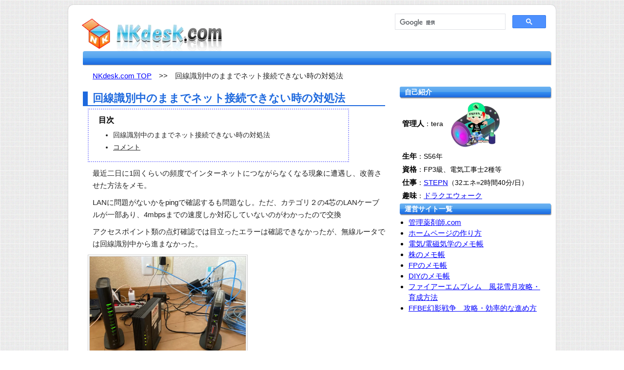

--- FILE ---
content_type: text/html; charset=UTF-8
request_url: http://nkdesk.com/net/net1.php
body_size: 5466
content:
<!DOCTYPE html>
<html lang="ja">
<head>

<meta charset="utf-8" />
<meta http-equiv="X-UA-Compatible" content="IE=edge">
<meta name="description" content="回線識別中のままでネット接続できない時の対処法について解説しています。" />
<meta name="keywords" content="管理薬剤師,薬局,業務,回線識別中のままでネット接続できない時の対処法" />
<meta name="author" content="wakabagari" />
<meta name="viewport" content="width=device-width" />
<meta name="format-detection" content="telephone=no" />
<title>回線識別中のままでネット接続できない時の対処法</title>
<script src="//ajax.googleapis.com/ajax/libs/jquery/1.8.3/jquery.min.js"></script><!--1.6.1じゃないとpretyphoto動かないし画像読み込みよりも後方だとダメ-->




<link rel="stylesheet" type="text/css" href="../style/substyle.css?v=2023110251" media="all" />
<link rel="canonical" href="https://kanri.nkdesk.com/net/net1.php" />
<link rel="stylesheet" href="../prettyPhoto_compressed_3.1.5/css/prettyPhoto.css" type="text/css" media="screen" title="prettyPhoto main stylesheet" charset="utf-8" />
</head>

<body>
<div id="allcontents">
<header id="a1">
<div id="a1a">
<h1 id="a1b"><a href="https://nkdesk.com/">
<div class="a15"><img src="../webp/2.webp" alt="回線識別中のままでネット接続できない時の対処法～nkdesk.com" style="width:351px;height:74px;" /></div>
<div class="a17" style="text-align:center;"><img src="../webp/2.webp" alt="回線識別中のままでネット接続できない時の対処法～nkdesk.com" style="width:270px;height:57px;" /></div>
</a></h1>
</div>



<!--Desktop表示エリアStart-->
<div class="a15">
<div id="a7">
<!--サイト内検索-->
<script async src="https://cse.google.com/cse.js?cx=partner-pub-7953532464974742:1425717045">
</script>
<div class="gcse-searchbox-only"></div>
<!--サイト内検索-->
</div>
<p class="b1">
</p>
</div>
<!--Desktop表示エリアEND-->
<nav>
<p class="b3">
<a href="https://nkdesk.com/" aria-label="NKdesk.com TOP">NKdesk.com TOP</a>　&gt;&gt;　回線識別中のままでネット接続できない時の対処法</p>
</nav>


</header>
<article id="a25">
<section id="a2">

<h2>回線識別中のままでネット接続できない時の対処法</h2>
<div id="c10">
<p id="c11">
目次
</p>
<ul id="c12">
<li>回線識別中のままでネット接続できない時の対処法</li>
<li><a href="#com1">コメント</a></li>
</ul>
</div>


<p class="b3">
最近二日に1回くらいの頻度でインターネットにつながらなくなる現象に遭遇し、改善させた方法をメモ。
</p>
<p class="b3">
LANに問題がないかをpingで確認するも問題なし。ただ、カテゴリ２の4芯のLANケーブルが一部あり、4mbpsまでの速度しか対応していないのがわかったので交換
</p>
<p class="b3">
アクセスポイント類の点灯確認では目立ったエラーは確認できなかったが、無線ルータでは回線識別中から進まなかった。
</p>
<figure class="a10">
<a class="z40" title="" href="../webp/20.webp" rel="prettyPhoto" aria-label="拡大イメージ"><img src="../webp/20.webp" alt="" style="max-width:96%;width:320px;height:240px;" /></a>
</figure>
<p class="b3">
無線ルータにアクセスして、
</p>
<figure class="a10">
<a class="z40" title="" href="../webp/21.webp" rel="prettyPhoto" aria-label="拡大イメージ"><img src="../webp/21.webp" alt="" style="max-width:96%;width:320px;height:276px;" /></a>
</figure>
<p class="b3">
設定→管理→ファームウエア更新からオンラインバージョンアップを選択して、更新実行を行い、最新のファームウエアに更新しておく。
</p>
<figure class="a10">
<a class="z40" title="" href="../webp/22.webp" rel="prettyPhoto" aria-label="拡大イメージ"><img src="../webp/22.webp" alt="" style="max-width:96%;width:320px;height:276px;" /></a>
</figure>
<p class="b3">
次にinternetの設定画面から、インターネット@スターを行うのチェックを外し、DHCPサーバーからIPアドレスを自動取得にチェックする。
</p>
<p class="b3">
このチェックボックスは無線ルータ背面の切り替えスイッチがAUTOでは表示されないので、MANUALに変える。
</p>
<p class="b3">
そして、DNSサーバーアドレスをGoogleのアドレスの8.8.8.8と8.8.4.4にする。
</p>
<figure class="a10">
<a class="z40" title="" href="../webp/23.webp" rel="prettyPhoto" aria-label="拡大イメージ"><img src="../webp/23.webp" alt="" style="max-width:96%;width:320px;height:276px;" /></a>
</figure>
<p class="b3">
通常初期設定ではDHCPサーバーであるルータ（アドレスはIpconfig /allで）が、DNSサーバーとIPアドレスの自動取得を行うがMANUALモードにすると手動設定できるようになる。
</p>
<p class="b3">
IPアドレスは家庭内LANとかでない限りは流石にルータのDHCPサーバーに頼って自動で取得してもらうが、DNSサーバーは自動で割り振られるプロバイダのDNSサーバーを使う必要はなく、自由に切り替えることができる。
</p>
<p class="b3">
PC側では、設定→ネットワークとインターネットの項からDNSサーバーの割り当てを編集できるが、初期設定では自動でルータのアドレスを取得するので、ルータに設定しているDNSサーバーのアドレスが重要。
</p>
<p class="b3">
Google Public DNSが早いといわれているので、
</p>
<table class="b4">
<thead>
<tr>
<th></th>
<th>IPv4</th>
<th>IPv6</th>
</tr>
</thead><tbody>
<tr>
<td>優先DNSサーバ</td>
<td>8.8.8.8</td>
<td>2001:4860:4860::8888</td>
</tr>
<tr>
<td>代替DNSサーバ</td>
<td>8.8.4.4</td>
<td>2001:4860:4860::8844</td>
</tr>
</tbody>
</table>
<p class="b3">
これを使用する。
</p>
<p class="b3">
利用しているCATVなどのプロバイダがIPv6に対応している場合は自動で使用されるが、この際に使用するか否かを無線ルータ側でも設定できる。そして、ipv6を使用する場合のDNSサーバーもgoogleに切り替えておくとよい。
</p>
<p class="b3">
初期設定はインターネット@スタートを行うにチェックがつくが、これをはずし、特に問題がない場合は、IPv6ネイティブを使用するにチェックしておく。
</p>
<p class="b3">
これで問題が出たら、IPv6を使用しないにチェックする。なるべく自動判別（インターネット＠スタート）機能を利用しないのがこの回線識別中エラーをなくす最善の方法。
</p>










<h3 id="com1">コメントor補足情報orご指摘あればをお願いします。</h3>
<div style="border:double 3px #000;width:80%;padding:5px;margin-left:20px;">
<form class="x2" name="x2" method="post" action="https://kanri.nkdesk.com/sql/comsearch.php">
<p>
<label for="x5">コメント検索</label>（件名or本文内でキーワード検索できます）
</p>
<input name="x5" id="x5" type="text" size="30" maxlength="30" style="margin:10px" />
<input type="submit" value="件名or本文検索する" style="padding:5px 10px;" />
</form>
</div>



<form id="x3" name="x3" method="post" action="" enctype="multipart/form-data">
<dl>
<dt><label for="name">名前（10文字まで）<span>※必須</span></label></dt>
<dd><input type="text" name="name" id="name" size="50" maxlength="10" value="" /></dd>
<dt><label for="sub">件名（20文字まで）<span>※必須</span></label></dt>
<dd><input type="text" name="sub" id="sub" size="50" maxlength="20" value="" /></dd>
<dt><label for="body">インプットエリア（1000文字まで）<span>※必須</span></label></dt>
<dd><textarea id="body" name="body" cols="40" rows="5" maxlength="1000"></textarea></dd><!--ブラウザによりcolsの幅違う。amazonブラウザが一番長い-->

<dt><label for="upfile">アップする画像ファイル<br />（ファイル名：<span>日本語名不可</span>半角英数字のみ、サイズ：<span>2Mまで</span>→現在停止中）</label></dt>
<dd><input type="file" name="upfile" aria-label="file" /></dd>

<dt><label for="password">パスワード<img src="../webp/88.webp" alt="" style="vertical-align:middle;width:80px;height:20px;" /></label></dt>
<dd><input type="password" id="pass" name="pass" size="10" maxlength="4" aria-label="password" /></dd>
</dl>
<input type="submit" value="書き込み" style="margin:20px 0 0 30px;" />
</form><br /><br />

<ul class="clearfix p1">
<li>&lt;&lt;&nbsp;前のページ</li>
<li>次のページ&nbsp;&gt;&gt;</li>
</ul>
</section>
<aside id="a5">
<p class="b13">自己紹介</p>
<p class="b28"><b>管理人</b>：tera&nbsp;&nbsp;&nbsp;&nbsp;<img src="../webp/0.webp" alt="" style="width:100px;height:100px;" />
<p class="b28"><b>生年</b>：S56年</p>
<p class="b28"><b>資格</b>：FP3級、電気工事士2種等</p>
<p class="b28"><b>仕事</b>：<a href="https://nkdesk.com/sonota/stepn.php">STEPN</a>（32エネ=2時間40分/日）</p>
<p class="b28"><b>趣味</b>：<a href="https://nkdesk.com/sonota/dwalk.php">ドラクエウォーク</a></p>

<p class="b13">運営サイト一覧</p>
<ul class="b25">
<li><a href="https://kanri.nkdesk.com/">管理薬剤師.com</a></li>
<li><a href="https://homepage.nkdesk.com/">ホームページの作り方</a></li>
<li><a href="https://denki.nkdesk.com/">電気/電磁気学のメモ帳</a></li>
<li><a href="https://kabu.nkdesk.com/">株のメモ帳</a></li>
<li><a href="https://fp.nkdesk.com/">FPのメモ帳</a></li>
<li><a href="https://diy.nkdesk.com/">DIYのメモ帳</a></li>
<li><a href="https://fireemblem.nkdesk.com/">ファイアーエムブレム　風花雪月攻略・育成方法</a></li>
<li><a href="https://ffbe.nkdesk.com/">FFBE幻影戦争　攻略・効率的な進め方</a></li>
</ul>
</aside>

</article>

<footer id="a6">



<ul id="c3">
<li><a href="https://nkdesk.com/">NKdesk.com TOP</a></li>
</ul>
<p id="ad"><small>Copyright&copy; nkdesk all right reserved.</small></p>
</footer>

<div id="a13">
<a href="#">
<img src="../webp/5.webp" alt="ページトップへ" style="width:60px;height:65px;" />
</a>
</div>


<!--prettyphoto:headerで読み込んでるのはcssファイル-->
<script defer src="../prettyPhoto_compressed_3.1.5/js/jquery.prettyPhoto.js" type="text/javascript" charset="utf-8"></script>

<!--プリティフォト、ページトップ-->
<script type="text/javascript" defer src="../js/mainscript.js?v=20231025" charset="utf-8"></script>


<!-- グーグルアナリティクス遅延読み込み　Google Analytics -->
<script>
function lazyAnalyticsScript() {

//スクリプトの読み込みが1回目であることを確認するため
 var scrollFirstTime = 1;

//スクロールとマウス動作を検出
 window.addEventListener("scroll", oneTimeFunction, false);
 window.addEventListener("mousemove", oneTimeFunction, false);
 function oneTimeFunction() {
  if (scrollFirstTime === 1) {

//スクリプトの読み込みを1回限りにするため
   scrollFirstTime = 0;

//1つ目のscriptタグの書き込みこみ
   var adScript = document.createElement("script");
   adScript.src = 'https://www.googletagmanager.com/gtag/js?id=G-1GVRMVDZLR';
   document.body.appendChild(adScript);

//2つめのscriptタグの書き込み
   var adScript2 = document.createElement("script");
   adScript2.innerHTML = 'window.dataLayer = window.dataLayer || []; function gtag(){dataLayer.push(arguments);} gtag("js", new Date()); gtag("config", "G-1GVRMVDZLR");';
   document.body.appendChild(adScript2);

//念のためeventListenerを削除
   window.removeEventListener("scroll", oneTimeFunction, false);
   window.removeEventListener("mousemove", oneTimeFunction, false);
  }
 }
}
lazyAnalyticsScript();
</script>

<!--アドセンス遅延読み込み-->
<script>
(function(window, document) {
  function main() {
    // GoogleAdSense読込み
    var ad = document.createElement('script');
    ad.type = 'text/javascript';
    ad.async = true;
    // 新コードの場合、サイト運営者IDを書き換えてコメントアウトを外す
    // 旧コードの場合、コメントアウトしたままにする
    ad.dataset.adClient = 'ca-pub-7953532464974742';
    ad.src = 'https://pagead2.googlesyndication.com/pagead/js/adsbygoogle.js';
    var sc = document.getElementsByTagName('script')[0];
    sc.parentNode.insertBefore(ad, sc);
  }

  // 遅延読込み
  var lazyLoad = false;
  function onLazyLoad() {
    if (lazyLoad === false) {
      // 複数呼び出し回避 + イベント解除
      lazyLoad = true;
      window.removeEventListener('scroll', onLazyLoad);
      window.removeEventListener('mousemove', onLazyLoad);
      window.removeEventListener('mousedown', onLazyLoad);
      window.removeEventListener('touchstart', onLazyLoad);
      window.removeEventListener('keydown', onLazyLoad);

      main();
    }
  }
  window.addEventListener('scroll', onLazyLoad);
  window.addEventListener('mousemove', onLazyLoad);
  window.addEventListener('mousedown', onLazyLoad);
  window.addEventListener('touchstart', onLazyLoad);
  window.addEventListener('keydown', onLazyLoad);
  window.addEventListener('load', function() {
    // ドキュメント途中（更新時 or ページ内リンク）
    if (window.pageYOffset) {
      onLazyLoad();
    }
  });
})(window, document);
</script>



</div>
</body></html>



--- FILE ---
content_type: text/css
request_url: http://nkdesk.com/style/substyle.css?v=2023110251
body_size: 5707
content:
/*���o�C���t�@�[�X�g�A�f�X�N�g�b�v�͌��*/
@charset "utf-8";

html, body, div, span, applet, object, iframe, h1, h2, h3, h4, h5, h6, p, blockquote, pre, a, abbr, acronym, address, big, cite, code, del, dfn, em, font, img, ins, kbd, q, s, samp, small, strike, strong, sub, sup, tt, var, b, u, i, center, dl, dt, dd, ol, ul, li, fieldset, form, label, legend, table, caption, tbody, tfoot, thead, tr, th, td {
	margin:0;
	padding:0;
	background:transparent;
	border:0;
	outline:0;
	font-family:Verdana, "���S�V�b�N", YuGothic, "�q���M�m�p�S ProN W3", "Hiragino Kaku Gothic ProN", "���C���I", Meiryo, sans-serif;
	font-size:16px;
	line-height:1.5;
	text-align:left;
	word-break:break-all;
}
.clearfix:after {
	content: "";
	display: block;
	clear: both;
	}
* html .clearfix {
	height: 1px;
	/*\*//*/
	height: auto;
	overflow: hidden;
	/**/
	 } 
article,aside,canvas,details,figcaption,figure,footer,header,hgroup,menu,nav,section,summary {
	display:block;
	}
img {
	vertical-align:middle;
	max-width:100%;

    }
span {
	color:#EB0000;
	}
body {	
	text-align:center;
	}
strong {
	font-weight:normal;
	}
table {
	border-spacing:none;
	empty-cells:show;
	}
hr {
	margin:10px 0 20px 30px;
	color:#aaa;
	}
h2 {
	margin:10px 0 5px 0;
	font-size:18px;
	font-weight:bold;
	border-left:10px solid #1e69de;
	border-bottom:2px solid #1e69de;
	padding-left:10px;
	line-height:28px;
	color:#1e69de;
	}
h2 a {
	font-weight:bold;
	color:#1e69de;
	}
h3 {
	margin:20px 0 10px 0;
	padding:0 0 0 10px;
	border-left:double 8px #3f454d;
	border-bottom:solid 1px #3f454d;
	font-size:16px;
	line-height:24px;
	font-weight:bold;
	color:#3f454d;
	behavior:url(http://kanri.nkdesk.com/pie/PIE.htc);
	position:relative;
	box-shadow:0px 1px 0px #ccc;
	}
h3 a {
	font-weight:bold;
	color:#3f454d;
	}
h4 {
	margin:0 0 5px 0;
	padding:0 0 0 10px;
	border:solid 1px #ccc;
	line-height:24px;
	color:#555;
	font-weight:bold;
	behavior:url(http://kanri.nkdesk.com/pie/PIE.htc);
	position:relative;
	background: #ffffff; /* Old browsers */
	background: -moz-linear-gradient(top,  #ffffff 0%, #f3f3f3 50%, #ededed 51%, #ffffff 100%); /* FF3.6+ */
	background: -webkit-gradient(linear, left top, left bottom, color-stop(0%,#ffffff), color-stop(50%,#f3f3f3), color-stop(51%,#ededed), color-stop(100%,#ffffff)); /* Chrome,Safari4+ */
	background: -webkit-linear-gradient(top,  #ffffff 0%,#f3f3f3 50%,#ededed 51%,#ffffff 100%); /* Chrome10+,Safari5.1+ */
	background: -o-linear-gradient(top,  #ffffff 0%,#f3f3f3 50%,#ededed 51%,#ffffff 100%); /* Opera 11.10+ */
	background: -ms-linear-gradient(top,  #ffffff 0%,#f3f3f3 50%,#ededed 51%,#ffffff 100%); /* IE10+ */
	background: linear-gradient(to bottom,  #ffffff 0%,#f3f3f3 50%,#ededed 51%,#ffffff 100%); /* W3C */
	box-shadow:0px 1px 1px #ccc;
	}
h4 a {
	color:#555;
	border:none;
	}
h5,h5 a {
	margin:15px 0 5px 30px;
	padding:0 0 0 0px;
	border-bottom:solid 2px #000;
	}

#a1a {
	border-bottom:1px solid #fff;
	height:auto;
	line-height:44px;
	background: rgb(122,188,255); /* Old browsers */
	background: -moz-linear-gradient(top,  rgba(122,188,255,1) 0%, rgba(96,171,248,1) 44%, rgba(64,150,238,1) 100%); /* FF3.6+ */
	background: -webkit-gradient(linear, left top, left bottom, color-stop(0%,rgba(122,188,255,1)), color-stop(44%,rgba(96,171,248,1)), color-stop(100%,rgba(64,150,238,1))); /* Chrome,Safari4+ */
	background: -webkit-linear-gradient(top,  rgba(122,188,255,1) 0%,rgba(96,171,248,1) 44%,rgba(64,150,238,1) 100%); /* Chrome10+,Safari5.1+ */
	background: -o-linear-gradient(top,  rgba(122,188,255,1) 0%,rgba(96,171,248,1) 44%,rgba(64,150,238,1) 100%); /* Opera 11.10+ */
	background: -ms-linear-gradient(top,  rgba(122,188,255,1) 0%,rgba(96,171,248,1) 44%,rgba(64,150,238,1) 100%); /* IE10+ */
	background: linear-gradient(to bottom,  rgba(122,188,255,1) 0%,rgba(96,171,248,1) 44%,rgba(64,150,238,1) 100%); /* W3C */
	filter: progid:DXImageTransform.Microsoft.gradient( startColorstr='#7abcff', endColorstr='#4096ee',GradientType=0 ); /* IE6-9 */

	}
#a1b {
	margin:0 auto;
	overflow:hidden;
	text-align:center;
	white-space:nowrap;
	text-overflow:ellipsis;
	text-shadow:0 1px #fff;
	}
#a1b img {
	margin-top:10px;
	}
.a3 {
	position:absolute;
	top:0;
	left:0;
	width:100%;
	}
.a3 a {
	padding:6px 12px;
	border:1px solid #75d9d0;
	background-color:#d9f5f3;
	background-image:-webkit-gradient(linear,left top,left bottom,from(#d9f5f3),color-stop(45%,#c8e4e2),color-stop(55%,#86e0e1),to(#75d9d0));
	-webkit-border-radius:4px;
	border-radius:4px;
	-webkit-box-shadow:0 1px #d9f5f3;
	box-shadow:0 1px #d9f5f3;
	text-decoration:none;
	}

.a4 {
	position:absolute;
	top:0;
	left:10px;
	}
.a5 {
	margin:10px;
	}
.a5 ul {
	-webkit-border-radius:8px;
	-webkit-box-shadow:0 0 3px #333;
	border-radius:8px;
	box-shadow:0 0 3px #333;
	}
.a5 li {
	border-top:1px solid #d9f5f3;
	border-bottom:1px solid #75d9d0;
	height:44px;
	line-height:44px;
	list-style-type:none;
	background-color:#fff;
	}
.a5 li:first-child {
	-webkit-border-top-right-radius:8px;
	-webkit-border-top-left-radius:8px;
	border-top-right-radius:8px;
	border-top-left-radius:8px;
	}
.a5 li:last-child {
	-webkit-border-bottom-left-radius:8px;
	-webkit-border-bottom-right-radius:8px;
	border-bottom-left-radius:8px;
	border-bottom-right-radius:8px;
	}
.a5 a {
	padding:0 14px;
	display:block;
	text-decoration:none;
	overflow:hidden;
	white-space:nowrap;
	text-overflow:ellipsis;
	}


#a2345,#a25 {
	margin:auto 10px 12px 10px;
	font-size:14px;
	line-height:1.8;
	}
#a6 {
	text-align:center;
	background-color:#0074E6;
	}
#a7 {
	position:absolute;
	top:2px;
	left:700px;
	}
ul.a8 {
	padding:3px 0px;
	font-size:12px;
	list-style-type:none;

	}
ul.a8 ul:after {
	display:block;
	clear:both;
	content:'';
	}
ul.a8 li {
	float:left;
	}
ul.a8 li + li:before {
	margin:0 3px;
	content:">";
	}
.a9 {
	margin-bottom:30px;
	}
figure.a10 {
	margin:0;
	text-align:center;
}
figure.a10 img {
	border:double 4px #ccc;
}
.a11 {
	width:100%;
	text-align:center;
	}
.a12 {
	margin:auto 10px 12px 10px;
	font-size:14px;
	line-height:1.8;
	}
#a13 {
	position:fixed;
	bottom:20px;
	right:20px;
	width:80px;height:80px;
	}
* html #a13 {
	position:absolute;
	} 
/*a14��320px�ȏ�̉摜�t�H�[�}�b�g*/
figure.a14,figure.a14a {
	margin:0 0 10px 0px;
}
figure.a14 img {
	max-width:100%;
}
figure.a14a img {
	max-width:60%;
}
/*a15��desktop�̂ݕ\���Aa17��iphone�̂ݕ\��*/
div.a15 {
	display:none;
	}
#a16 {
	width:100%;
	text-align:center;
	}
#a17 {
	}
.a18 {
	margin:5px 0 5px 20px;
	}
.a18 li {
	float:left;
	list-style-type:none;
	padding-right:2px;
	}

p.b1 {
	font-size:15px;
	line-height:25px;
	color:#222;
	margin:0 0 10px 10px;
	width:280px;
	}
p.b2 {
	font-size:14px;
	color:#222;
	margin:0 0 10px 30px;
	width:280px;
	}
p.b3 {
	line-height:25px;
	color:#222;
	margin:0 0 10px 5px;
	}
p.b3 a {
	color:#00f;
	}
table.b4 {
	max-width:96%;
	margin:10px 0 15px 0px;
	border-collapse:collapse;
	border:solid 1px #999;
	behavior:url(http://kanri.nkdesk.com/pie/PIE.htc);
	position:relative;
	-moz-box-shadow:1px 1px 1px #999;
	-webkit-box-shadow:1px 1px 1px #999;
	box-shadow:1px 1px 1px #999;
	}
* html table.b4 {
	box-shadow:none;
	}
table.b4 th,
table.b4 td {
	padding:2px 5px;
	border:solid 1px #999;
	}
table.b4 th {
	text-align:center;
	font-weight:bold;
	background:#eef;
	}
table.b4 .b6 {
	font-weight:bold;
	background:#eee;
	}
table.b4 a {
	color:#00f;
	}
table.b4 th,
table.b4 th a,
table.b4 td,
table.b4 ul li,
table.b4 td a,
table.b4 td span,
table.b4 td span a,
table.b4 ul li s,
table.b4 td s,
table.b12 td,
table.b12 td a {
	font-size:12px;
	}
td.b5 {
	text-align:center;
	background:#ddf;
	}
td.b6 {
	font-weight:bold;
	}

span.b7 {
	font-size:30px;
	color:#f00;
	}
td.b8 {
	font-size:14px;
	vertical-align:top;
	padding:10px 0 0 0;
	}
td.b8 img {
	margin:0 5px 0 0;
	}
td.b8 a:link,td.b8 a:visited,td.b8 a:hover {
	color:#00f;
	}
td.b9 {
	font-size:14px;
	line-height:20px;
	}
td.b10 {
	width:100px;
	font-weight:bold;
	}
td.b11 {
	width:80px;
	}
table.b12 {
	margin:5px 0 20px 0px;
	width:100%;
	border-collapse:collapse;
	border:solid 1px #999;
	}
table.b12 th,
table.b12 td {
	padding:5px 5px;
	border:solid 1px #999;
	}
table.b12 td {
	color:#222;
	padding:0 0 0 10px;
	line-height:20px;
	}
p.b13 {
	margin:0 0 5px 0px;
	padding:0 0 0 10px;
	font-size:14px;
	line-height:22px;
	width:96%;
	color:#fff;
	background-color:#22f;
	font-weight:bold;


	behavior:url(http://kanri.nkdesk.com/pie/PIE.htc);
	position:relative;
	-moz-border-radius: 3px;
	-webkit-border-radius: 3px;
	border-radius: 3px;
	box-shadow:1px 2px 1px #999;
	background: #6db3f2; /* Old browsers */
	background: -moz-linear-gradient(top,  #6db3f2 0%, #54a3ee 50%, #3690f0 51%, #1e69de 100%); /* FF3.6+ */
	background: -webkit-gradient(linear, left top, left bottom, color-stop(0%,#6db3f2), color-stop(50%,#54a3ee), color-stop(51%,#3690f0), color-stop(100%,#1e69de)); /* Chrome,Safari4+ */
	background: -webkit-linear-gradient(top,  #6db3f2 0%,#54a3ee 50%,#3690f0 51%,#1e69de 100%); /* Chrome10+,Safari5.1+ */
	background: -o-linear-gradient(top,  #6db3f2 0%,#54a3ee 50%,#3690f0 51%,#1e69de 100%); /* Opera 11.10+ */
	background: -ms-linear-gradient(top,  #6db3f2 0%,#54a3ee 50%,#3690f0 51%,#1e69de 100%); /* IE10+ */
	background: linear-gradient(to bottom,  #6db3f2 0%,#54a3ee 50%,#3690f0 51%,#1e69de 100%); /* W3C */
	filter: progid:DXImageTransform.Microsoft.gradient( startColorstr='#6db3f2', endColorstr='#1e69de',GradientType=0 ); /* IE6-9 */
	}
p.b14 {
	
	margin:0 0 5px 0px;
	padding-left:5px;
	font-size:14px;
	line-height:22px;
	}
div#b15 {
	display:none;
	}
div.b16 {

	}
span.b17 {
	color:#000;
	}
table.b18 {
	margin-left:10px;
	}
td.b19	{
	text-align:center;
	font-size:14px;
	padding:2px 5px;
	background-color:#eff;
	}
td.b20	{
	font-size:14px;
	background-color:#eef;
	padding:2px 5px;
	font-weight:bold;
	}
td.b20 a {
	font-weight:bold;
	}
td.b21	{
	font-size:14px;
	line-height:18px;
	padding:2px 5px;
	}
td.b22	{
	font-size:14px;
	padding:2px 5px;
	background-color:#fef;
	}
div.b23 {
	font-size:15px;
	line-height:25px;
	color:#222;
	margin:0 0 10px 30px;
	width:270px;
	background:#eef;
	}
ul.b25 {
	width:90%;
	margin:0 0 10px 0px;
	padding-left:18px;
	font-size:15px;
	line-height:22px;
	}
ul.b26 {
	width:90%;
	margin:10px 0 0 0;
	padding-left:18px;
	font-size:13px;
	}
div.b27 {
	border:solid 1px #000;
	font-weight:bold;
	font-size:14px;
	line-height:25px;
	color:#222;
	padding:5px;
	margin:0 0 10px 0px;
	}
p.b28 {
	
	margin:0 0 5px 0px;
	padding-left:5px;
	font-size:14px;
	line-height:22px;
	}
/**/
span.b29 {
	color:#222;
	}

#b30,
#b30 th,
#b30 td {
	border:solid 1px #000;
	border-collapse:collapse;
	text-align:center;
	font-size:75%;
	}
#b30 {
	width:96%;
	margin:10px auto;
	}
#b30 th {
	background:#eef;
	}

span.b31 {
	color:#222;
	}

span.b32 {
/*	color:#0d0;*/
	color:#222;
	}
span.b33 {
/*	color:#0a0;*/
	color:#222;
	}
span.b34 {
	color:#222;
	}
span.b35 {
	color:#c0c;
	}
span.b36 {
	color:#0D870D;
	}
ul.c1 {
	width:200px;
	margin:0 0 20px 20px;
	padding:0;
	font-size:14px;
	}
ul.c2 {
	width:180px;
	margin:0 0 0 20px;
	padding:0;
	font-size:13px;
	}
ul#c3 {
	width:100%;
	padding:5px 0;
	}
ul#c3 li {
	text-align:center;
	list-style-type:none;
	}
ul#c3 li a {
	color:#fff;
	}
ul.c4 {
	margin:0 0 10px 20px;
	}
ul.c4 li {
	margin:5px 0;
	line-height:1.6;
	font-size:100%;
	}

ul.c5 {
	margin:0 0 0 20px;
	padding:0;
	font-size:13px;
	}
ol.c6 {
	margin:0 0 10px 50px;
	font-size:14px;
	}
ol.c6 li {
	line-height:24px;
	}
ol.c7 {
	margin:0 0 10px 20px;
	font-size:14px;
	padding-left:10px;
	}
ol.c7 li {
	margin:5px 0;
	}
table#c8 {
	width:96%;
	border-collapse:collapse;
	}
#c8 td,
#c8 td a,
#c8 td s,
#c8 td sub,
#c8 th,
#c8 th a,
#c8 th s {
	font-size:8px;
/*	font-size:12px;*/
	}
#c8 td,
#c8 th {
	border:solid 1px #000;
	}
#c8 th {
	text-align:center;
	background:#00ced1;
	}
#c8 td {
	padding:0 2px 0 2px;
	}
input.c9 {
	margin-top:20px;
	}
#c10 {
	margin:5px 0 10px 5px;
	width:85%;
	border:dotted 2px #99f;
	padding:10px;
	}
#c11 {
	margin:0 0 0 10px;
	font-weight:bold;
	font-size:16px;
	}
#c12 {
	margin:5px 10px 5px 30px;
	}	
.c13 {
	margin:0 10px 0 10px;
	}
#c12 li,
#c12 li a,
.c13 li,
.c13 li a {
	color:#222;
	font-size:14px;
	line-height:34px;
	}

.p1 {
	margin-bottom:10px;
	}
.p1 li {
	list-style-type:none;
	float:left;
	width:50%;
	}
.p2,.p3 {
	margin:0;
	width:100%;
	color:#666;
	}
.p2 {
	font-weight:bold;
	}
.p3 {
	font-size:14px;
	line-height:20px;
	}

.t1 {
	width:60px;
	}
.t2 {
	width:80px;
	}
.t3 {
	width:40px;
	}
.t4 {
	width:100px;
	}
li a	{
	color:#00f;
	padding-left:8px;
	}
.section1 {
	margin:20px 0;
	}
strong {
	font-weight:bold;
	}
form.x1 dl,
form.x3 dl {
	margin-left:5px;
	padding-left:0;
	margin-bottom:10px;
	}
.x3 dd,
.x1 dd {
	margin:10px 0;
	}
#x5 button {
	margin:5px 0 10px 0;
	width:100px;
	text-align:center;
	}

#x6 {
	margin:10px;
	}
#x6 dl {
	margin:0;padding:0;
	}
#x6 dd {
	margin:15px 0;
	}

form#x8 dl dt {
	border:solid 1px #555;
	padding:5px;
	}
form#x8 dl dd {
	line-height:40px;
	}


a.z40 {
	pointer-events:none;
	}
/*��*/
a.z40 img.z41 {
	width:100%;border:double 4px #aaa;
	}
/*�c*/
a.z40 img.z42 {
	width:80%;border:double 4px #aaa;
	}
#ad {
	background-color:#fff;
	padding-bottom:5px;
	text-align:center;
	}
#ad small {
	font-size:14px;
	}



/*768px//////////////////////////////////////////////////////////////////////////////////////////////////////////////////////////////////////////*/
@media screen and (min-width:768px){
html, body, div, span, applet, object, iframe, h1, h2, h3, h4, h5, h6, p, blockquote, pre, a, abbr, acronym, address, big, cite, code, del, dfn, em, font, img, ins, kbd, q, s, samp, small, strike, strong, sub, sup, tt, var, b, u, i, center, dl, dt, dd, ol, ul, li, fieldset, form, label, legend, table, caption, tbody, tfoot, thead, tr, th, td {
	font-size:15px;
}
body {	
	background:url(noisy_grid.png);
	}


#allcontents {
	background:#fff;
	margin:10px auto 20px auto;
	width:1000px;
	padding-top:16px;
	behavior:url(http://kanri.nkdesk.com/pie/PIE.htc);
	position:relative;
	-moz-border-radius: 10px;
	-webkit-border-radius: 10px;
	border-radius:10px;
	box-shadow:0 0 2px #aaa;
	}
hr {
	width:580px;
	margin:10px 0 20px 30px;
	color:#aaa;
	}
h1 {
/*	background:url(../gif/8.gif) no-repeat;*/
	font-size:14px;
	margin:0;
	padding:5px 0 0 0;
	font-weight:normal;
	}
h2 {
	margin:10px 0 5px 10px;
	font-size:22px;
	font-weight:bold;
	border-left:10px solid #1e69de;
	border-bottom:2px solid #1e69de;
	padding-left:10px;
	line-height:28px;
	width:600px;
	color:#1e69de;
	}
h2 a {
	font-size:22px;
	font-weight:bold;
	color:#1e69de;
	}
h3 {
	margin:20px 0 10px 20px;
	padding:0 0 0 10px;
	border-left:double 8px #3f454d;
	border-bottom:solid 1px #3f454d;
	font-size:18px;
	line-height:24px;
	width:580px;
	font-weight:bold;
	color:#3f454d;

	behavior:url(http://kanri.nkdesk.com/pie/PIE.htc);
	position:relative;
	box-shadow:0px 1px 0px #ccc;
	}
h3 a {
	font-weight:bold;
	color:#3f454d;
	font-size:18px;
	}
h4,h4 a {
	font-size:18px;
	line-height:36px;
	margin:0 0 5px 25px;
	border:solid 1px #ccc;
	width:90%x;
	}
h4 {
	border:solid 1px #ccc;
	}
h4 a {
	border:none;
	}
h4 span,h4 s {
	font-size:18px;
	line-height:36px;
	margin:0;

	width:90%x;
	}
#a1 {
	position:relative;
	margin:auto;
	width:960px;
	text-align:left;
	}
#a1a {
	border-bottom:none;
	height:auto;
	line-height:auto;
	background:#fff;
	}
#a1b {
	margin:0 auto;
	overflow:hidden;
	text-align:left;
	white-space:nowrap;
	text-overflow:ellipsis;
	text-shadow:0;
	}
#a1b img {
	margin-top:0px;
	}
#a25 {
	width:960px;
	margin:auto;
	}
#a2 {
	width:640px;
	float:left;
	text-align:left;
	}
#a5 {
	width:300px;
	float:right;
	display:inline;
	text-align:left;
	}

#a6 {
	padding:0;
	margin:auto;
	width:960px;
	clear:both;
	}
#a7 {
	position:absolute;
	top:2px;
	left:650px;
	}
#a7 input {
	font-size:13px;
	}
#a8 {
	width:600px;
	}
#a8 li {
	float:left;
	list-style-type:none;
	line-height:1;
	}
#a9 {
}
figure.a10 {
	margin:0 0 10px 20px;
	text-align:left;
}


li.twitter {
	width:95px;
}
li.hatebu {
	width:120px;
}
li.facebook {
	overflow: hidden;
	width: 101px;
	height: 21px;
}
.fb-like {
	margin-top:-10px;
	}
li.google {
	width:65px;
}
li.pocket {
	width:95px;
}
#a13 {
	position:fixed;
	bottom:20px;
	right:20px;
	width:80px;height:80px;
	}
* html #a13 {
	position:absolute;
	} 
figure.a14 {
	margin:0 0 10px 20px;
}
figure.a14 img {
}
div.a15 {
	display:block;
	}
#a16 {
	}
div.a17 {
	display:none;
	}
.a18 {
	margin:5px 0 5px 20px;
	}
.a18 li {
	float:left;
	list-style-type:none;
	padding-right:2px;
	}
ul,
ol,
dl {
	font-size:15px;
	margin:0.8em 30px;
	padding:1px 10px;
	}

li a	{
	color:#00f;
	padding-left:8px;
	}
ul li a,ol li a	{
	padding-left:0px;
	}
img {
	border:0;
	}
.section1 {
	margin:20px 0;
	}


p.b1 {
	width:960px;
	height:24px;
	padding:2px 0;
	background-color:#22f;

	behavior:url(http://kanri.nkdesk.com/pie/PIE.htc);
	position:relative;
	-moz-border-radius:4px 4px 0 0;
	-webkit-border-radius:4px 4px 0 0;
	border-radius:4px 4px 0 0;
	box-shadow:1px 1px 1px #999;
	background: #6db3f2; /* Old browsers */
	background: -moz-linear-gradient(top,  #6db3f2 0%, #54a3ee 50%, #3690f0 51%, #1e69de 100%); /* FF3.6+ */
	background: -webkit-gradient(linear, left top, left bottom, color-stop(0%,#6db3f2), color-stop(50%,#54a3ee), color-stop(51%,#3690f0), color-stop(100%,#1e69de)); /* Chrome,Safari4+ */
	background: -webkit-linear-gradient(top,  #6db3f2 0%,#54a3ee 50%,#3690f0 51%,#1e69de 100%); /* Chrome10+,Safari5.1+ */
	background: -o-linear-gradient(top,  #6db3f2 0%,#54a3ee 50%,#3690f0 51%,#1e69de 100%); /* Opera 11.10+ */
	background: -ms-linear-gradient(top,  #6db3f2 0%,#54a3ee 50%,#3690f0 51%,#1e69de 100%); /* IE10+ */
	background: linear-gradient(to bottom,  #6db3f2 0%,#54a3ee 50%,#3690f0 51%,#1e69de 100%); /* W3C */
	filter: progid:DXImageTransform.Microsoft.gradient( startColorstr='#6db3f2', endColorstr='#1e69de',GradientType=0 ); /* IE6-9 */
	}
p.b2 {
	width:600px;
	}
p.b3 {
	font-size:15px;
	margin:0 0 10px 30px;
	width:600px;
}
table.b4 {
	width:580px;
	font-size:14px;
	margin:10px 0 15px 30px;
	behavior:url(http://kanri.nkdesk.com/pie/PIE.htc);
	position:relative;
	-moz-box-shadow:1px 1px 1px #999;
	-webkit-box-shadow:1px 1px 1px #999;
	box-shadow:1px 1px 1px #999;
	}
table.b4 th,
table.b4 th a,
table.b4 td,
table.b4 ul li,
table.b4 td a,
table.b4 td s,
table.b4 td span,
table.b4 td span a,
table.b4 ul li s,
table.b12 td,
table.b12 td a {
	font-size:100%;
	}
table.b12 {
	margin:5px 0 20px 20px;
	width:600px;
	}
p.b13 {
	width:300px;
	}
div#b15 {
	display:block;
	background:#fff;
	text-align:center:
	padding-bottom:10px;
	}
table.b18 {
	margin-left:50px;
	}

div.b23 {
	width:600px;
	}

div.b27 {
	font-size:15px;
	margin:0 0 10px 25px;
	width:590px;
	}
ul#c3 {
	padding:0;
	margin:0;
	}

ul.c4 {
	margin:0 0 10px 40px;
	}
ul.c4 li {
	}
ul.c5 {
	width:400px;
	}
ol.c6 {
	margin:0 0 10px 60px;
	}
ol.c6 li {
	line-height:28px;
	}
ol.c7 {
	margin:0 0 10px 40px;
	}
ol.c7 li {
	}
table#c8 {
	width:100%;
	}
#c8 td,
#c8 td a,
#c8 td s,
#c8 td sub,
#c8 th,
#c8 th a,
#c8 th s {
/*	font-size:11px;*/
	font-size:12px;
	}
#c10 {
	margin:5px 0 10px 20px;
	width:80%;
	}
#c11 {
	font-size:16px;
	}
#c12 li,
#c12 li a,
.c13 li,
.c13 li a {
	font-size:14px;
	line-height:25px;
	}


.d1 {
	border-collapse:collapse;
	text-align:center;
	margin:0 0 0 25px;
	width:250px;
	}
.d1 td {
	border:solid 1px #ccc;
	font-weight:bold;
	height:22px;
	}
.d2 td {
	font-weight:bold;
	font-size:18px;
	color:#0395e1;
	border:none;
	}
.d3,.d3a {
	color:#f00;
	}
.d3 {
	background:#fee;
	}
.d4,.d4a {
	color:#00f;
	}
.d4 {
	background:#eef;
	}
.d5 {
	background:#ff8;
	font-weight:bold;
	}
.d6 {
	font-weight:bold;
	background:#efe;
	}
.d7 td {
	font-size:13px;
	color:#666;
	padding:5px 0 0 10px;
	text-align:left;
	border:none;
	}

div.d8 {
	width:300px;
	float:left;
	}
div#d9 {
	width:1500px;
	height:100%;
	}
div#d10{
	width:100%;
	height:100%;
	overflow:hidden;
	}
div#d11{
	width:300px;
	height:auto;
	position:relative;
	}
div#d12 {
	position:absolute;
	top:2px;
	left:50px;
	cursor:pointer;
	}
div#d13 {
	position:absolute;
	top:2px;
	left:225px;
	cursor:pointer;
	}
.d14 {
	color:#444;
	}
strong {
	font-weight:bold;
	}
.t1 {
	width:100px;
	}
.t2 {
	width:120px;
	}
.t3 {
	width:80px;
	}
.t4 {
	width:140px;
	}
.p2,.p3 {
	margin-left:30px;
	width:92%;
	}
#x6 dd,
#x1 dd {
	margin:5px 0;
	}

a.z40 {
	pointer-events:auto;
	}
/*��*/
a.z40 img.z41,
a.z40 img.z42 {
	border:double 4px #aaa;
	}
a.z40 img.z41 {
	max-width:96%;
	}
/*�c*/
a.z40 img.z42 {
	width:60%;
	}
form.x1 dt label,#x6 label {
	font-weight:bold;
	font-size:14px;
	}
#ad {
	width:960px;
	background-color:#fff;
	padding-bottom:5px;
	}
#ad small {
	font-size:14px;
	}
input[type="submit"] {
	margin-top:5px;
	padding:2px 5px;
	}
input[type="text"] {
	height:20px;
	padding-left:10px;
	}



}
